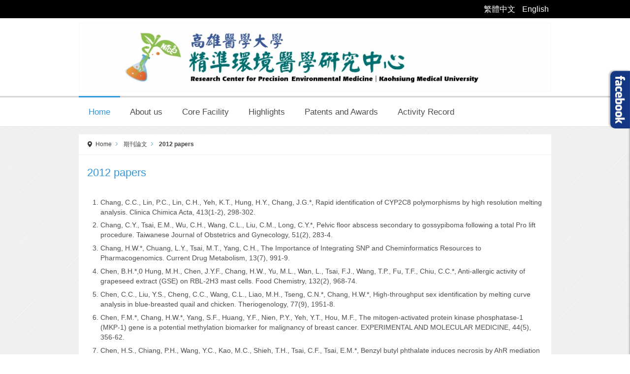

--- FILE ---
content_type: text/html; charset=utf-8
request_url: https://envmed.kmu.edu.tw/index.php/en-GB/18-%E6%9C%9F%E5%88%8A%E8%AB%96%E6%96%87/13-2012-papers
body_size: 41878
content:
<!DOCTYPE html>
<!-- jsn_solid_pro 2.1.0 -->
<html lang="" dir="ltr">
<head>
	<base href="https://envmed.kmu.edu.tw/index.php/en-GB/18-%E6%9C%9F%E5%88%8A%E8%AB%96%E6%96%87/13-2012-papers" />
	<meta http-equiv="content-type" content="text/html; charset=utf-8" />
	<meta name="keywords" content="高雄醫學大學, 高醫, KMU, envmed, 精準環境醫學研究中心" />
	<meta name="author" content="林峻瑋" />
	<meta name="description" content="Research Center for Precision Environmental Medicine, KMU" />
	<meta name="generator" content="Joomla! - Open Source Content Management" />
	<title>高雄醫學大學 精準環境醫學研究中心 - 2012 papers</title>
	<link href="/templates/jsn_solid_pro/favicon.ico" rel="shortcut icon" type="image/vnd.microsoft.icon" />
	<link href="/media/system/css/modal.css?5940764f642d03946416d4343f2c1305" rel="stylesheet" type="text/css" />
	<link href="/media/com_attachments/css/attachments_hide.css" rel="stylesheet" type="text/css" />
	<link href="/media/com_attachments/css/attachments_list.css" rel="stylesheet" type="text/css" />
	<link href="/components/com_imageshow/assets/css/style.css" rel="stylesheet" type="text/css" />
	<link href="/plugins/system/jcemediabox/css/jcemediabox.css?1d12bb5a40100bbd1841bfc0e498ce7b" rel="stylesheet" type="text/css" />
	<link href="/plugins/system/jcemediabox/themes/standard/css/style.css?50fba48f56052a048c5cf30829163e4d" rel="stylesheet" type="text/css" />
	<link href="/plugins/system/jce/css/content.css?5940764f642d03946416d4343f2c1305" rel="stylesheet" type="text/css" />
	<link href="/media/jui/css/bootstrap.min.css?5940764f642d03946416d4343f2c1305" rel="stylesheet" type="text/css" />
	<link href="/media/jui/css/bootstrap-responsive.min.css?5940764f642d03946416d4343f2c1305" rel="stylesheet" type="text/css" />
	<link href="/media/jui/css/bootstrap-extended.css?5940764f642d03946416d4343f2c1305" rel="stylesheet" type="text/css" />
	<link href="/plugins/system/jsntplframework/assets/3rd-party/bootstrap/css/bootstrap-frontend.min.css" rel="stylesheet" type="text/css" />
	<link href="/plugins/system/jsntplframework/assets/3rd-party/bootstrap/css/bootstrap-responsive-frontend.min.css" rel="stylesheet" type="text/css" />
	<link href="/templates/system/css/system.css" rel="stylesheet" type="text/css" />
	<link href="/templates/system/css/general.css" rel="stylesheet" type="text/css" />
	<link href="/templates/jsn_solid_pro/css/template.css" rel="stylesheet" type="text/css" />
	<link href="/templates/jsn_solid_pro/css/template_pro.css" rel="stylesheet" type="text/css" />
	<link href="/templates/jsn_solid_pro/css/colors/blue.css" rel="stylesheet" type="text/css" />
	<link href="/templates/jsn_solid_pro/css/styles/custom.css" rel="stylesheet" type="text/css" />
	<link href="/templates/jsn_solid_pro/css/jsn_iconlinks.css" rel="stylesheet" type="text/css" />
	<link href="/templates/jsn_solid_pro/css/layouts/jsn_mobile.css" rel="stylesheet" type="text/css" />
	<link href="/templates/jsn_solid_pro/css/custom.css" rel="stylesheet" type="text/css" />
	<link href="/templates/jsn_solid_pro/css/custom_fix.css" rel="stylesheet" type="text/css" />
	<link href="/templates/jsn_solid_pro/css/custom_style.css" rel="stylesheet" type="text/css" />
	<link href="/templates/jsn_solid_pro/css/custom_extend.css" rel="stylesheet" type="text/css" />
	<link href="/templates/jsn_solid_pro/css/ehpsmc_20180816.css" rel="stylesheet" type="text/css" />
	<link href="/templates/jsn_solid_pro/css/custom_home_media.css" rel="stylesheet" type="text/css" />
	<link href="/plugins/system/pagebuilder/assets/3rd-party/bootstrap3/css/bootstrap.min.css" rel="stylesheet" type="text/css" />
	<link href="/plugins/system/pagebuilder/assets/css/pagebuilder.css" rel="stylesheet" type="text/css" />
	<link href="/plugins/system/pagebuilder/assets/css/jsn-gui-frontend.css" rel="stylesheet" type="text/css" />
	<link href="/plugins/system/pagebuilder/assets/css/front_end.css" rel="stylesheet" type="text/css" />
	<link href="/plugins/system/pagebuilder/assets/css/front_end_responsive.css" rel="stylesheet" type="text/css" />
	<link href="/media/mod_pwebbox/css/bootstrap-custom.css" rel="stylesheet" type="text/css" />
	<link href="/media/mod_pwebbox/css/layout.css" rel="stylesheet" type="text/css" />
	<link href="/media/mod_pwebbox/css/animations.css" rel="stylesheet" type="text/css" />
	<link href="/media/mod_pwebbox/css/themes/fbnavy.css" rel="stylesheet" type="text/css" />
	<link href="/media/mod_pwebbox/cache/7c70b33d2f7c4e4df910886258999098-142.css" rel="stylesheet" type="text/css" />
	<link href="/media/mod_pwebbox/css/ie8.css" rel="stylesheet" type="text/css" />
	<link href="/media/mod_languages/css/template.css?5940764f642d03946416d4343f2c1305" rel="stylesheet" type="text/css" />
	<style type="text/css">
	div.jsn-modulecontainer ul.menu-mainmenu ul,
	div.jsn-modulecontainer ul.menu-mainmenu ul li {
		width: 200px;
	}
	div.jsn-modulecontainer ul.menu-mainmenu ul ul {
		margin-left: 199px;
	}
	#jsn-pos-toolbar div.jsn-modulecontainer ul.menu-mainmenu ul ul {
		margin-right: 199px;
		margin-left : auto
	}
	div.jsn-modulecontainer ul.menu-sidemenu ul,
	div.jsn-modulecontainer ul.menu-sidemenu ul li {
		width: 200px;
	}
	div.jsn-modulecontainer ul.menu-sidemenu li ul {
		right: -200px;
	}
	body.jsn-direction-rtl div.jsn-modulecontainer ul.menu-sidemenu li ul {
		left: -200px;
		right: auto;
	}
	div.jsn-modulecontainer ul.menu-sidemenu ul ul {
		margin-left: 201px;
	}
	#jsn-mobileswitch {
		position: absolute;
		right: 10px;
		top: -30px;
	}.pwebbox-facebook-pageplugin-container, .pwebbox-facebook-pageplugin-container-in, .pwebbox-facebook-pageplugin-container-in .fb-page {max-width: 100%;}
                     #pwebbox_facebook_pageplugin_142 {width: 280px;}
                     .pwebbox-facebook-pageplugin-container .fb_iframe_widget, .pwebbox-facebook-pageplugin-container .fb_iframe_widget span, .pwebbox-facebook-pageplugin-container .fb_iframe_widget span iframe[style] {width: 100% !important; min-width: 180px}
                     .pwebbox-facebook-pageplugin-pretext {margin-bottom:5px;}
	</style>
	<script type="application/json" class="joomla-script-options new">{"csrf.token":"1407b46181874688d23623c1cb1f16db","system.paths":{"root":"","base":""}}</script>
	<script src="/media/system/js/mootools-core.js?5940764f642d03946416d4343f2c1305" type="text/javascript"></script>
	<script src="/media/system/js/core.js?5940764f642d03946416d4343f2c1305" type="text/javascript"></script>
	<script src="/media/system/js/mootools-more.js?5940764f642d03946416d4343f2c1305" type="text/javascript"></script>
	<script src="/media/system/js/modal.js?5940764f642d03946416d4343f2c1305" type="text/javascript"></script>
	<script src="/media/jui/js/jquery.min.js?5940764f642d03946416d4343f2c1305" type="text/javascript"></script>
	<script src="/media/jui/js/jquery-noconflict.js?5940764f642d03946416d4343f2c1305" type="text/javascript"></script>
	<script src="/media/jui/js/jquery-migrate.min.js?5940764f642d03946416d4343f2c1305" type="text/javascript"></script>
	<script src="/media/com_attachments/js/attachments_refresh.js" type="text/javascript"></script>
	<script src="/media/jui/js/bootstrap.min.js?5940764f642d03946416d4343f2c1305" type="text/javascript"></script>
	<script src="/media/system/js/caption.js?5940764f642d03946416d4343f2c1305" type="text/javascript"></script>
	<script src="/plugins/system/jcemediabox/js/jcemediabox.js?0c56fee23edfcb9fbdfe257623c5280e" type="text/javascript"></script>
	<script src="/plugins/system/jsntplframework/assets/joomlashine/js/noconflict.js" type="text/javascript"></script>
	<script src="/plugins/system/jsntplframework/assets/joomlashine/js/utils.js" type="text/javascript"></script>
	<script src="/templates/jsn_solid_pro/js/jsn_template.js" type="text/javascript"></script>
	<script src="/plugins/system/pagebuilder/assets/js/joomlashine.noconflict.js" type="text/javascript"></script>
	<script src="/plugins/system/pagebuilder/assets/3rd-party/bootstrap3/js/bootstrap.min.js" type="text/javascript"></script>
	<script src="/media/mod_pwebbox/js/jquery.pwebbox.min.js" type="text/javascript"></script>
	<script type="text/javascript">

		jQuery(function($) {
			SqueezeBox.initialize({});
			initSqueezeBox();
			$(document).on('subform-row-add', initSqueezeBox);

			function initSqueezeBox(event, container)
			{
				SqueezeBox.assign($(container || document).find('a.modal').get(), {
					parse: 'rel'
				});
			}
		});

		window.jModalClose = function () {
			SqueezeBox.close();
		};

		// Add extra modal close functionality for tinyMCE-based editors
		document.onreadystatechange = function () {
			if (document.readyState == 'interactive' && typeof tinyMCE != 'undefined' && tinyMCE)
			{
				if (typeof window.jModalClose_no_tinyMCE === 'undefined')
				{
					window.jModalClose_no_tinyMCE = typeof(jModalClose) == 'function'  ?  jModalClose  :  false;

					jModalClose = function () {
						if (window.jModalClose_no_tinyMCE) window.jModalClose_no_tinyMCE.apply(this, arguments);
						tinyMCE.activeEditor.windowManager.close();
					};
				}

				if (typeof window.SqueezeBoxClose_no_tinyMCE === 'undefined')
				{
					if (typeof(SqueezeBox) == 'undefined')  SqueezeBox = {};
					window.SqueezeBoxClose_no_tinyMCE = typeof(SqueezeBox.close) == 'function'  ?  SqueezeBox.close  :  false;

					SqueezeBox.close = function () {
						if (window.SqueezeBoxClose_no_tinyMCE)  window.SqueezeBoxClose_no_tinyMCE.apply(this, arguments);
						tinyMCE.activeEditor.windowManager.close();
					};
				}
			}
		};
		jQuery(function($){ $(".dropdown-toggle").dropdown(); });jQuery(window).on('load',  function() {
				new JCaption('img.caption');
			});JCEMediaBox.init({popup:{width:"",height:"",legacy:0,lightbox:0,shadowbox:0,resize:1,icons:1,overlay:1,overlayopacity:0.8,overlaycolor:"#000000",fadespeed:500,scalespeed:500,hideobjects:0,scrolling:"fixed",close:2,labels:{'close':'Close','next':'Next','previous':'Previous','cancel':'Cancel','numbers':'{$current} of {$total}'},cookie_expiry:"",google_viewer:0},tooltip:{className:"tooltip",opacity:0.8,speed:150,position:"br",offsets:{x: 16, y: 16}},base:"/",imgpath:"plugins/system/jcemediabox/img",theme:"standard",themecustom:"",themepath:"plugins/system/jcemediabox/themes",mediafallback:0,mediaselector:"audio,video"});
				JSNTemplate.initTemplate({
					templatePrefix			: "jsn_solid_pro_",
					templatePath			: "/templates/jsn_solid_pro",
					enableRTL				: 0,
					enableGotopLink			: 1,
					enableMobile			: 1,
					enableMobileMenuSticky	: 1,
					enableDesktopMenuSticky	: 0,
					responsiveLayout		: ["mobile"],
					mobileMenuEffect		: "default"
				});
			jQuery(document).ready(function($){$("#pwebbox142").on("onOpen",function(e){FB.XFBML.parse(document.getElementById("pwebbox_facebook_pageplugin_142"));if(typeof ga!='undefined')ga('send','trackSocial','facebook','visit')})});(function(d,s,id){var js,fjs=d.getElementsByTagName(s)[0];if(d.getElementById(id))return;js=d.createElement(s);js.id=id;js.src="//connect.facebook.net/en_GB/sdk.js#xfbml=1&appId=497672883745150&version=v2.9";fjs.parentNode.insertBefore(js,fjs);}(document,"script","facebook-jssdk"));jQuery(function($){ initTooltips(); $("body").on("subform-row-add", initTooltips); function initTooltips (event, container) { container = container || document;$(container).find(".hasTooltip").tooltip({"html": true,"container": "body"});} });
	</script>
	<meta name="viewport" content="width=device-width, initial-scale=1.0, maximum-scale=2.0" />

	<!-- html5.js and respond.min.js for IE less than 9 -->
	<!--[if lt IE 9]>
		<script src="http://html5shim.googlecode.com/svn/trunk/html5.js"></script>
		<script src="/plugins/system/jsntplframework/assets/3rd-party/respond/respond.min.js"></script>
	<![endif]-->
	<!-- Google tag (gtag.js) -->
<script async src="https://www.googletagmanager.com/gtag/js?id=G-6F2D9HQN6W"></script>
<script>
  window.dataLayer = window.dataLayer || [];
  function gtag(){dataLayer.push(arguments);}
  gtag('js', new Date());

  gtag('config', 'G-6F2D9HQN6W');
</script></head>
<body id="jsn-master" class="jsn-textstyle-custom jsn-color-blue jsn-direction-ltr jsn-responsive jsn-mobile jsn-joomla-30  jsn-com-content jsn-view-article jsn-itemid-301 jsn-homepage">
<div id="jsn-master_inner">
	<a name="top" id="top"></a>
		<div id="jsn-topbar">
		<div id="jsn-pos-topbar">
			<div class=" jsn-modulecontainer"><div class="jsn-modulecontainer_inner"><div class="jsn-modulecontent"><div class="mod-languages">

	<ul class="lang-inline" dir="ltr">
						<li>
			<a href="/index.php/zh-tw/">
							繁體中文						</a>
			</li>
											<li class="lang-active">
			<a href="https://envmed.kmu.edu.tw/index.php/en-GB/18-%E6%9C%9F%E5%88%8A%E8%AB%96%E6%96%87/13-2012-papers">
							English						</a>
			</li>
				</ul>

</div>
<div class="clearbreak"></div></div></div></div>
		</div>
		<div class="clearbreak"></div>
	</div>
		<div id="jsn-page" class="container">
			<div id="jsn-header" class="row-fluid">
			<div id="jsn-logo" class="pull-left">
			<a href="/index.php" title="高雄醫學大學 環境醫學研究中心"><img src="/images/logo_20220801.jpg" alt="高雄醫學大學 環境醫學研究中心" id="jsn-logo-desktop" /></a>			</div>
			<div id="jsn-headerright" class="pull-right">
						</div>
		</div>
					<div id="jsn-menu"><div id="jsn-menu_inner"><div id="jsn-menu_inner1">
							<div id="jsn-pos-mainmenu" >
					<div class=" jsn-modulecontainer"><div class="jsn-modulecontainer_inner"><div class="jsn-modulecontent"><span id="jsn-menu-toggle-parent" class="jsn-menu-toggle"><i class="fa fa-navicon"></i></span>
<ul class="menu-mainmenu">
	<li class="jsn-menu-mobile-control">Menu <span class="close-menu"></span></li> 
	<li  class="current active first jsn-icon-home"><a class="current clearfix" href="/index.php/en-gb/" title="Home" >
	<i class="jsn-icon-home "></i>
	<span>
		<span class="jsn-menutitle">Home</span><span class="jsn-menudescription">Home</span>	</span>
</a></li><li  class="jsn-icon-info"><a class="clearfix" href="/index.php/en-gb/about-us" >
	<i class="jsn-icon-info "></i>
	<span>
		<span class="jsn-menutitle">About us</span>	</span>
</a></li><li  class=""><a class="clearfix" href="/index.php/en-gb/core-facility-services" >
	<i class=" "></i>
	<span>
		<span class="jsn-menutitle">Core Facility</span>	</span>
</a></li><li  class=""><a class="clearfix" href="/index.php/en-gb/highlight" >
	<i class=" "></i>
	<span>
		<span class="jsn-menutitle">Highlights</span>	</span>
</a></li><li  class=""><a class="clearfix" href="/index.php/en-gb/patents-and-awards" >
	<i class=" "></i>
	<span>
		<span class="jsn-menutitle">Patents and Awards</span>	</span>
</a></li><li  class="last"><a class="clearfix" href="/index.php/en-gb/activity-record" >
	<i class=" "></i>
	<span>
		<span class="jsn-menutitle">Activity Record</span>	</span>
</a></li></ul><div class="clearbreak"></div></div></div></div>
										</div>
										<span id="jsn-desktopswitch">
					<a href="#" onclick="javascript: JSNUtils.setTemplateAttribute('jsn_solid_pro_','mobile','no'); return false;"></a>
				</span>
				<span id="jsn-mobileswitch">
					<a href="#" onclick="javascript: JSNUtils.setTemplateAttribute('jsn_solid_pro_','mobile','yes'); return false;"></a>
				</span>
			            <div class="clearbreak"></div>
			</div></div></div>
				<div id="jsn-body">
					<div id="jsn-content" class="">
				<div id="jsn-content_inner" class="row-fluid">
													<div id="jsn-maincontent" class="span12 order1  row-fluid">
														<div id="jsn-centercol" class="span12 order1 ">
															<div id="jsn-breadcrumbs">
												<div id="jsn-pos-breadcrumbs" class="">
<ul class="breadcrumb ">
<li class="active"><span class="divider"><i class="icon-location" class="hasTooltip" title="You are here: "></i></span></li><li><a href="/index.php/en-gb/" class="pathway">Home</a><span class="divider"></span></li><li><a href="/index.php/en-gb/18-期刊論文" class="pathway">期刊論文</a></li><li><span class="divider"></span><span>2012 papers</span></li></ul>	
</div>
											</div>
															<div id="jsn-mainbody-content" class=" jsn-hasmainbody">
																	<div id="jsn-mainbody">
													<div id="system-message-container">
	</div>

													<div class="item-page" itemscope itemtype="http://schema.org/Article">
	<meta itemscope itemprop="mainEntityOfPage" itemType="https://schema.org/WebPage" itemid="https://google.com/article"/>
	<meta itemprop="inLanguage" content="en-GB" />
	
		<div class="page-header">
		<h2 itemprop="headline">
															2012 papers									</h2>
			</div>
		<div class="jsn-article-toolbar">
    							<div class="clearfix"></div>
	</div>
		
								<ol>
<li>Chang, C.C., Lin, P.C., Lin, C.H., Yeh, K.T., Hung, H.Y., Chang, J.G.*, Rapid identification of CYP2C8 polymorphisms by high resolution melting analysis. Clinica Chimica Acta, 413(1-2), 298-302.</li>
<li>Chang, C.Y., Tsai, E.M., Wu, C.H., Wang, C.L., Liu, C.M., Long, C.Y.*, Pelvic floor abscess secondary to gossypiboma following a total Pro lift procedure. Taiwanese Journal of Obstetrics and Gynecology, 51(2), 283-4.</li>
<li>Chang, H.W.*, Chuang, L.Y., Tsai, M.T., Yang, C.H., The Importance of Integrating SNP and Cheminformatics Resources to Pharmacogenomics. Current Drug Metabolism, 13(7), 991-9.</li>
<li>Chen, B.H.*,0 Hung, M.H., Chen, J.Y.F., Chang, H.W., Yu, M.L., Wan, L., Tsai, F.J., Wang, T.P., Fu, T.F., Chiu, C.C.*, Anti-allergic activity of grapeseed extract (GSE) on RBL-2H3 mast cells. Food Chemistry, 132(2), 968-74.</li>
<li>Chen, C.C., Liu, Y.S., Cheng, C.C., Wang, C.L., Liao, M.H., Tseng, C.N.*, Chang, H.W.*, High-throughput sex identification by melting curve analysis in blue-breasted quail and chicken. Theriogenology, 77(9), 1951-8.</li>
<li>Chen, F.M.*, Chang, H.W.*, Yang, S.F., Huang, Y.F., Nien, P.Y., Yeh, Y.T., Hou, M.F., The mitogen-activated protein kinase phosphatase-1 (MKP-1) gene is a potential methylation biomarker for malignancy of breast cancer. EXPERIMENTAL AND MOLECULAR MEDICINE, 44(5), 356-62.</li>
<li>Chen, H.S., Chiang, P.H., Wang, Y.C., Kao, M.C., Shieh, T.H., Tsai, C.F., Tsai, E.M.*, Benzyl butyl phthalate induces necrosis by AhR mediation of CYP1B1 expression in human granulosa cells. Reproductive Toxicology, 33(1), 67-75.</li>
<li>Chen, J.B., Yang, Y.H., Lee, W.C., Liou, C.W., Lin, T.K., Chung, Y.H., Chuang, L.Y., Yang, C.H.*, Chang, H.W.*, Sequence-Based Polymorphisms in the Mitochondrial D-Loop and Potential SNP Predictors for Chronic Dialysis. Plos One, 7(7), e41125.</li>
<li>Chen, P.H., Tu, H.P., Wang, S.J., Ko, A.M.S., Lee, C.P., Chiang, T.A., Tsai, Y.S., Lee, C.H., Shieh, T.Y., Ko, C.H., Chiang, S.L., Ko, Y.C.*, Monoamine oxidase A variants are associated with heavy betel quid use. Addiction Biology, 17(4), 786-97.</li>
<li>Chen, Y.C., Tu, H.P., Wu, C.S., Ko, Y.C., Yu, H.S., Lu, Y.W., Li, W.C., Chen, G.S., Lan, C.C.E.*, Association between non-atopic hand eczema and interleukin-13 gene polymorphism in Taiwanese nursing population. Experimental Dermatology,21(12),972-4.</li>
<li>Cheng, Y.C., Wang, C.C., Chen, Y.L., Wu, S.M.*, Large volume sample stacking with EOF and sweeping in CE for determination of common preservatives in cosmetic products by chemometric experimental design. ELECTROPHORESIS, 33(9-10), 1443-8.</li>
<li>Chien, J.W., Chu, Y.T., Yang, S.N., Kuo, C.H., Wang, W.L., Kuo, P.L., Jong, Y.J., Hung, C.H.*, Long-Acting Beta 2 Agonists Suppress IP-10 Expression in Human Bronchial Epithelial Cells. Journal Of Investigative Medicine, 60(7), 1048-53.</li>
<li>Chiu, C.C., Chou, H.L., Wu, P.F., Chen, H.L., Wang, H.M.*, Chen, C.Y.*, Bio-Functional Constituents from the Stems of Liriodendron tulipifera. Molecules , 17(4), 4357-72.</li>
<li>Chou, C.H., Chuang, L.Y., Tseng, W.L., Lu, C.Y.*, Characterization of protein adducts formed by toxic alkaloids by nano-scale liquid chromatography with mass spectrometry. Journal of Mass Spectrometry, 47(10), 1303-12.</li>
<li>Chuang, L.Y., Chang, H.W.*, Lin, M.C., Yang, C.H., Chaotic particle swarm optimization for detecting SNP-SNP interactions for CXCL12-related genes in breast cancer prevention. European Journal of Cancer Prevention, 21(4), 336-42.</li>
<li>Chuang, L.Y., Lin, Y.D., Chang, H.W., Yang, C.H., An Improved PSO Algorithm for Generating Protective SNP Barcodes in Breast Cancer. PLoS One, 7(5), e37018.</li>
<li>Hasegawa, N., Abei, M., Fukuda, K., Kawashima, R., Seo, E., Wakayama, M., Hamada, H., Yokoyama, K.K., Obata, Y., Hyodo, I., Efficacy and Safety of Gene-Chemo Therapy Using Oncolytic Adenovirus Expressing Uracil Phosphoribosyl Transferase (UPRT) Followed by 5-Fluorouracil Administration in Syngenic Pancreatic and Biliary Cancers in Immunocompetent Adenovirus-Permissive Syrian Hamsters. MOLECULAR THERAPY, 20(1), S83-S83.</li>
<li>Hsieh, T.H., Tsai, C.F., Hsu, C.Y., Kuo, P.L., His, E., Suen, J.L., Hung, C.H., Lee, J.N., Chai, C.Y., Wang, S.C., Tsai, E.M.*, n-Butyl Benzyl Phthalate Promotes Breast Cancer Progression by Inducing Expression of Lymphoid Enhancer Factor 1. PLoS One, 7(8), e42750.</li>
<li>Hsieh, T.H., Tsai, C.F., Hsu, C.Y., Kuo, P.L., Lee, J.N., Chai, C.Y., Hou, M.F., Chang, C.C., Long, C.Y., Ko, Y.C., Tsai, E.M.*, Phthalates Stimulate the Epithelial to Mesenchymal Transition Through an HDAC6-Dependent Mechanism in Human Breast Epithelial Stem Cells. Toxicological Sciences, 128(2), 365-76.</li>
<li>Hsieh, T.H., Tsai, C.F., Hsu, C.Y., Kuo, P.L., Lee, J.N., Chai, C.Y., Wang, S.C., Tsai, E.M.*, Phthalates induce proliferation and invasiveness of estrogen receptor-negative breast cancer through the AhR/HDAC6/c-Myc signaling pathway. The FASEB Journal, 26(2), 778-87.</li>
<li>Hsu, P.C., Juo, S.H., Su, H.M., Chen, S.C., Tsai, W.C., Lai, W.T., Sheu, S.H., Lin, T.H.*, Predictor of poor coronary collaterals in chronic kidney disease population with significant coronary artery disease. BMC Nephrol,13(98).</li>
<li>Hsu, P.C., Lin, T.H., Su, H.M., Juo, S.H., Lai, W.T., Sheu, S.H.*, Association between Endostatin G4349A Polymorphism and Coronary Collaterals in the Chinese Population. ACTA CARDIOLOGICA SINICA, 28(1), 10-6.</li>
<li>Hsu, W.L., Tsai, M.H., Lin, M.W., Chiu, Y.C., Lu, J.H., Chang, C.H., Yu, H.S., Yoshioka, T.*, Differential effects of arsenic on calcium signaling in primary keratinocytes and malignant (HSC-1) cells. Cell Calcium, 52(2), 161-9.</li>
<li>Huang, L.J., Dong, H.P., Chuang, I.C., Liu, M.S., Yang, R.C.*, Attenuation of Mitochondrial Unfolded Protein Response is Associated With Hepatic Dysfunction in Septic Rats. Shock, 38(6), 642-8.</li>
<li>Huang, S.Y., Chen, N.F., Chen, W.F., Hung, H.C., Lee, H.P., Lin, Y.Y., Wang, H.M., Sung, P.J., Sheu, J.H., Wen, Z.H.*, Sinularin from Indigenous Soft Coral Attenuates Nociceptive Responses and Spinal Neuroinflammation in Carrageenan-Induced Inflammatory Rat Model. Mar Drugs, 10(9), 1899-919.</li>
<li>Jang, M.Y., Long, C.Y., Chuang, S.M., Huang, C.H., Lin, H.Y., Wu, W.J., Juan, Y.S.*, Sexual dysfunction in women with ketamine cystitis: a case-control study. BJU International, 110(3), 427-31.</li>
<li>Ko, Y,C.*, Research on human burden/toxicants PREFACE. The Kaohsiung Journal of Medical Sciences, 28(7), S1-S2.</li>
<li>Kuo, C.H., Li, C.H., Yang, S.N., Huang, M.Y., Chen, H.L., Kuo, P.L., Hsu, Y.L., Huang, S.K., Jong, Y.J., Wei, W.J., Chen, Y.P., Hung, C.H.*, Effect of Prostaglandin I-2 Analogs on Cytokine Expression in Human Myeloid Dendritic Cells via Epigenetic Regulation. Molecular Medicine, 18(1), 433-44.</li>
<li>Kuo, P.L., Hsu, Y.L., Tsai, M.J., Lien, C.T., Huang, M.S., Ko, Y.C.*, Nonylphenol Induces Bronchial Epithelial Apoptosis via Fas-mediated Pathway and Stimulates Bronchial Epithelium to Secrete IL-6 and IL-8, causing Bronchial Smooth Muscle Proliferation and Migration. Basic &amp; Clinical Pharmacology &amp; Toxicology, 110(2), 178-86.</li>
<li>Lan, C.C.E., Ko, Y.C., Yu, H.S., Li, W.C., Wu, C.S., Lu, Y.W., Yang, Y.H.*, Chen, G.S.*, Psoriatic patients with diabetes are prone to develop digestive organ cancers: A population-based study in Taiwan. Journal of Dermatological Science, 68(2), 82-8.</li>
<li>Lan, C.C.E., Ko, Y.C., Yu, H.S., Wu, C.S., Li, W.C., Lu, Y.W., Chen, Y.C., Chin, Y.Y., Yang, Y.H.*, Chen, G.S.*, Methotrexate Reduces the Occurrence of Cerebrovascular Events among Taiwanese Psoriatic Patients: A Nationwide Population-based Study. ACTA DERMATO-VENEREOLOGICA, 92(4), 349-52.</li>
<li>Lan, C.C.E., Wu,S.B., Wu, C.S., Shen, Y.C., Chiang, T.Y., Wei, Y.H.*, Yu, H.S.*, Induction of primitive pigment cell differentiation by visible light (helium-neon laser): a photoacceptor-specific response not replicable by UVB irradiation. Journal of Molecular Medicine, 90(3), 321-30.</li>
<li>Lee, C.C., Lin, Y.H., Chang, W.H., Wu, Y.C., Chang, J.G., The small molecule calactin induces DNA damage and apoptosis in human leukemia cells. European Journal of Cancer Prevention, 21(5), 467-73.</li>
<li>Lee, C.H., Hong, C.H., Yu, C.L., Wang, L.F., Clausen, B.E., Liao, W.T., Huang, S.K., Chen, G.S., Yu, H.S.*, Arsenic mobilizes Langerhans cell migration and induces Th1 response in epicutaneous protein sensitization via CCL21: A plausible cause of decreased Langerhans cells in arsenic-induced intraepithelial carcinoma. Biochemical Pharmacology, 83(9), 1290-9.</li>
<li>Lee, C.H., Hong, C.H., Yu, W.T., Chuang, H.Y., Huang, S.K., Chen, G.S., Yoshioka, T., Sakata, M., Liao, W.T., Ko, Y.C., Yu, H.S.*, Mechanistic correlations between two itch biomarkers, cytokine interleukin-31 and neuropeptide beta-endorphin, via STAT3/calcium axis in atopic dermatitis. British Journal of Dermatology, 167(4), 794-803.</li>
<li>Lee, C.H., Ko, A.M.S., Yen, C.F., Chu, K.S., Gao, Y.J., Warnakulasuriya, S., Sunarjo, Ibrahim, S.O., Zain, R.B., Patrick, W.K., Ko, Y.C.*, Betel-quid dependence and oral potentially malignant disorders in six Asian countries. BRITISH JOURNAL OF PSYCHIATRY, 201(5),383-91.</li>
<li>Lee, C.H., Lee, K.W., Fang, F.M., Wu, D.C., Tsai, S.M., Chen, P.H., Shieh, T.Y., Chen, C.H., Wu, I.C., Huang, H.L., Chen, B.H., Chang, C.H., Chen, M.K., Chou, S.H., Tsai, Y.S., Chiang, S.L., Ko, Y.C.*, The neoplastic impact of tobacco-free betel-quid on the histological type and the anatomical site of aerodigestive tract cancers. International Journal of Cancer, 131(5), 733-43.</li>
<li>Lee, S.C., Wang, C.C., Yang, P.C., Wu, S.M.*, Enantioseparation of (+/-)-threo-methylphenidate in human plasma by cyclodextrin-modified sample stacking capillary electrophoresis. Journal of Chromatography A, 1232, 302-5.</li>
<li>Lee, T.T.Y., Tsai, C.F., Hsieh, T.H., Chen, J.J.J., Wang, Y.C., Kao, M.C., Wu, R.M., Singh, S., Tsai, E.M., Lee, J.N., Ectopic Pregnancy-Derived Human Trophoblastic Stem Cells Regenerate Dopaminergic Nigrostriatal Pathway to Treat Parkinsonian Rats. PLoS One, 7(12), e52491.</li>
<li>Li, J.H., Ko, Y.C.*, Plasticizer incident and its health effects in Taiwan. The Kaohsiung Journal of Medical Sciences, 28(7), S17-S21.</li>
<li>Li, J.H., Yu, W.J., Lai, Y.H., Ko, Y.C., Major food safety episodes in Taiwan: Implications for the necessity of international collaboration on safety assessment and management. The Kaohsiung Journal of Medical Sciences, 28(7), S10-S16.</li>
<li>Lin, C.L., Chen, R.F., Chen, J.Y.F., Chu, Y.C., Wang, H.M., Chou, H.L., Chang, W.C., Fong, Y., Chang, W.T., Wu, C.Y., Chiu, C.C.*, Protective Effect of Caffeic Acid on Paclitaxel Induced Anti-Proliferation and Apoptosis of Lung Cancer Cells Involves NF-kappa B Pathway. International Journal of Molecular Sciences, 13(5), 6236-45.</li>
<li>Lin, E., Lin, W.H., Wang, S.Y., Chen, C.S., Liao, J.W., Chang, H.W., Chen, S.C., Lin, K.Y., Wang, L., Yang, H.L., Hseu, Y.C.*, Flavokawain B inhibits growth of human squamous carcinoma cells: Involvement of apoptosis and cell cycle dysregulation in vitro and in vivo. The Journal of Nutritional Biochemistry, 23(4), 368-78.</li>
<li>Lin, K.L., Juan, Y.S., Lo, T.S., Liu, C.M., Tsai, E.M., Long, C.Y.*, Three-dimensional ultrasonographic assessment of compression effect on urethra following tension-free vaginal tape and transobturator tape procedures. Ultrasound in Obstetrics &amp; Gynecology, 39(4), 452-7.</li>
<li>Lin, P.C., Liu, T.C., Chang, C.C., Chen, Y.H., Chang, J.G.*, High-resolution melting (HRM) analysis for the detection of single nucleotide polymorphisms in microRNA target sites. Clinica Chimica Acta, 413(13-14), 1092-7.</li>
<li>Lin, Y.J., Kirchner, D.K., Guntert, P.*, Influence of H-1 chemical shift assignments of the interface residues on structure determinations of homodimeric proteins. Journal of Magnetic Resonance, 222, 96-104.</li>
<li>Lin, Y.T.*, Chen, G.Y., A Scaffold-Independent Subcellular Event-Based Analysis: Characterization of Significant Structural Modifications. JOURNAL OF CHEMICAL INFORMATION AND MODELING, 52(2), 506-14.</li>
<li>Linnert, M., Haupt, K., Lin, Y.J., Kissing, S., Paschke, A.K., Fischer, G., Weiwad, M., Lucke, C.*, NMR assignments of the FKBP-type PPIase domain of the human aryl-hydrocarbon receptor-interacting protein (AIP). Biomolecular NMR Assignments, 6(2), 209-12.</li>
<li>Liu, X.P., Huang, Y.C., Hung, W.C., Chen, W.T., Yu, H.S., Chai, C.Y.*, Sodium arsenite-induced abnormalities in expressions of Caveolin-1, eNOS, IKK beta, and COX-2 in SV-40 immortalized human uroepithelial cells and in urothelial carcinomas. Toxicology in Vitro, 26(7), 1098-105.</li>
<li>Lo. T.S., Long, C.Y., Lin, Y.H., Lin, H.H., Doppler ureteric jet in urogenital prolapsed. International Urogynecology Journal, 23(1), 49-56.</li>
<li>Long, C.Y., Hsu, C.S., Wu, C.H., Liu, C.M., Wang, C.L., Tsai, E.M., Three-year outcome of transvaginal mesh repair for the treatment of pelvic organ prolapsed. European Journal of Obstetrics &amp; Gynecology and Reproductive Biology, 161(1), 105-8.</li>
<li>Long, C.Y., Juan, Y.S., Wu, M.P., Liu, C.M., Chiang, P.H., Tsai, E.M.*, Changes in Female Sexual Function following Anterior with and without Posterior Vaginal Mesh Surgery for the Treatment of Pelvic Organ Prolapse. The Journal of Sexual Medicine, 9(8), 2167-74.</li>
<li>Long, C.Y., Lo, T.S., Wang, C.L., Wu, C.H., Liu, C.M., Su, J.H., Risk factors of surgical failure following transvaginal mesh repair for the treatment of pelvic organ prolapsed. European Journal of Obstetrics &amp; Gynecology and Reproductive Biology, 161(2), 224-7.</li>
<li>Long, C.Y., Wang, C.L., Hsu, C.S.*, Anterior vaginal cyst mimicking a cystocele assessed by transperineal ultrasound. European Journal of Obstetrics &amp; Gynecology and Reproductive, 165(1), 128-9.</li>
<li>Shu, C.W.*, Liu, P.F., Huang, C.M., High Throughput Screening for Drug Discovery of Autophagy Modulators. Combinatorial Chemistry &amp; High Throughput Screening, 15(9), 721-9.</li>
<li>Singh, S., Li, S.S.L.*, Epigenetic Effects of Environmental Chemicals Bisphenol A and Phthalates. International Journal of Molecular Sciences, 13(8), 10143-53.</li>
<li>Singh, S., Li. S.S.L., Bisphenol A and phthalates exhibit similar toxicogenomics and health effects. Gene, 494(1), 85-91.</li>
<li>Suen, J.L., Hung, C.H., Yu, H.S., Huang, S.K., Alkylphenols-potential modulators of the allergic response. The Kaohsiung Journal of Medical Sciences, 28(7), S43-S48.</li>
<li>Tang, J.Y., Chang, C.C., Lin, P.C., Chang, J.G., Isocitrate dehydrogenase mutation hot spots in acute lymphoblastic leukemia and oral cancer. The Kaohsiung Journal of Medical Sciences, 28(3), 138-44.</li>
<li>Tsai, M.J., Kuo, P.L., Ko, Y.C., The association between phthalate exposure and asthma. The Kaohsiung Journal of Medical Sciences, 28(7), S28-S36.</li>
<li>Tsai, W.C., Wu, M.T., Wang, G.J., Lee, K.T., Lee, C.H., Lu, Y.H., Yen, H.W., Chu, C.S., Chen, Y.T., Lin, T.H., Su, H.M., Hsu, P.C., Cheng, K.H., Duh, T.H., Ko, Y.C., Sheu, S.H., Lai, W.T.*, Chewing areca nut increases the risk of coronary artery disease in Taiwanese men: a case-control study. BMC Public Health, 12.</li>
<li>Wang, C.C., Chao, K.H., Chen, Y.L., Chang, J.G., Wu, S.M.*, Capillary electrophoretic genotyping of epidermal growth factor receptor for pharmacogenomic assay of lung cancer therapy. Journal of Chromatography A, 1256, 276-9.</li>
<li>Wang, C.C., Chen, J.L., Chen, Y.L., Cheng, H.L., Wu, S.M.*, A novel stacking method of repetitive large volume sample injection and sweeping MEKC for determination of androgenic steroids in urine. Analytica Chimica Acta, 744, 99-104.</li>
<li>Wang, Y.C., Chen, H.S., Long, C.Y., Tsai, C.F., Hsieh, T.H., Hsu, C.Y., Tsai, E.M., Possible mechanism of phthalates-induced tumorigenesis. The Kaohsiung Journal of Medical Sciences, 28(7), S22-S27.</li>
<li>Yang, J.I., Yeh, C.C., Lee, J.C., Yi, S.C., Huang, H.W., Tseng, C.N.*, Chang, H.W.*, Aqueous Extracts of the Edible Gracilaria tenuistipitata are Protective Against H2O2-Induced DNA Damage, Growth Inhibition, and Cell Cycle Arrest. Molecules, 17(6), 7241-54.</li>
<li>Yang, M.H., Jong, S.B., Lu, C.Y., Lin, Y.F., Chiang, P.W., Tyan, Y.C*., Chung, T.W.*, Assessing the responses of cellular proteins induced by hyaluronic acid-modified surfaces utilizing a mass spectrometry-based profiling system: Over-expression of CD36, CD44, CDK9, and PP2A. Analyst, 137, 4921-33.</li>
<li>Yang, M.H., Yang, Y.H., Lu, C.Y., Jong, S.B., Chen, L.J., Lin, Y.F., Wu, S.J., Chu, P.Y., Chung, T.W., Tyan, Y.C.*, Activity-dependent neuroprotector homeobox protein: A candidate protein identified in serum as diagnostic biomarker for Alzheimer's disease. Journal of Proteomics, 75(12), 3617-29.</li>
<li>Yang, Y.H., Kao Yang, Y.H.*, Cheng, C.L., Ho, P.S., Ko, Y.C., The role of chemoprevention by selective cyclooxygenase-2 inhibitors in colorectal cancer patients - a population-based study. BMC Cancer, 12.</li>
<li>Yang, Y.L., Chang, W.P., Hsu, Y.W., Chen, W.C., Yu, H.R., Liang, C.D., Tsai, Y.T., Huang, Y.H., Yang, K.D., Kuo, H.C.*, Chang, W.C., Lack of Association between CLEC5A Gene Single-Nucleotide Polymorphisms and Kawasaki Disease in Taiwanese Children. Journal of biomedicine &amp; biotechnology,2012, 398628.</li>
<li>Yeh, C.C., Yang, J.I., Lee, J.C., Tseng, C.N., Chan, Y.C., Hseu, Y.C., Tang, J.Y., Chuang, L.Y., Huang, H.W., Chang, F.R.*, Chang, H.W.*, Anti-proliferative effect of methanolic extract of Gracilaria tenuistipitata on oral cancer cells involves apoptosis, DNA damage, and oxidative stress. BMC Complement Altern Med,12.</li>
<li>Yen, C.Y., Chiu, C.C., Haung, R.W., Yeh, C.C., Huang, K.J., Chang, K.F., Hseu, Y.C., Chang, F.R., Chang, H.W.*, Wu, Y.C.*, Antiproliferative effects of goniothalamin on Ca9-22 oral cancer cells through apoptosis, DNA damage and ROS induction. Mutation Research/Genetic Toxicology and Environmental Mutagenesis, 747(2),253-8.</li>
<li>Zhong, H.J., Yang, H., Chan, D.S.H., Leung, C.H., Wang, H.M., Ma, D.L.*, A Metal-Based Inhibitor of NEDD8-Activating Enzyme. PLoS One, 7(11), e49574.</li>
</ol>
<p>&nbsp;</p> <div class="attachmentsContainer">

<div class="attachmentsList" id="attachmentsList_com_content_default_13"></div>

</div>
	
							 </div>
												</div>
																</div>
														</div> <!-- end centercol -->
													</div> <!-- end jsn-maincontent -->
									</div>
			</div>
		</div>
					<div id="jsn-content-bottom"><div id="jsn-content-bottom-inner">
			                <div id="jsn-pos-content-bottom" class="jsn-modulescontainer jsn-horizontallayout jsn-modulescontainer1 row-fluid">
                	<div class="display-desktop jsn-modulecontainer span12"><div class="jsn-modulecontainer_inner"><div class="jsn-modulecontent"><span id="jsn-menu-toggle-parent" class="jsn-menu-toggle"><i class="fa fa-navicon"></i></span>
<ul class="menu-divmenu divmenu-fix">
	<li class="jsn-menu-mobile-control">Menu <span class="close-menu"></span></li> 
	<li  class="first">		<a class="" href="http://lawdb.kmu.edu.tw/index.php/%E7%92%B0%E5%A2%83%E9%86%AB%E5%AD%B8%E7%A0%94%E7%A9%B6%E4%B8%AD%E5%BF%83%E8%A8%AD%E7%BD%AE%E8%BE%A6%E6%B3%95" target="_blank" >
			<span>
			Regulation			</span>
		</a>
</li><li  class="">		<a class="" href="https://www.kmu.edu.tw/" target="_blank" >
			<span>
			Kaohsiung Medical University			</span>
		</a>
</li><li  class=""><a class="clearfix" href="/index.php/en-gb/sitemap" >
	<i class=" "></i>
	<span>
		<span class="jsn-menutitle">SiteMap</span>	</span>
</a></li><li  class=""><a class="clearfix" href="/index.php/en-gb/linkage" >
	<i class=" "></i>
	<span>
		<span class="jsn-menutitle">Search</span>	</span>
</a></li><li  class="">	<a  href="#" >
		<span>
		Contact		</span>
	</a>
	</li><li  class="hidden">	<a  href="/index.php/en-gb/2018-ehpsmc-en" >
		<span>
		2018 EHPSMC		</span>
	</a>
	</li><li  class="last"><a class="clearfix" href="/index.php/en-gb/download" >
	<i class=" "></i>
	<span>
		<span class="jsn-menutitle">Download</span>	</span>
</a></li></ul><div class="clearbreak"></div></div></div></div>
                </div>
			            </div></div>
							<div id="jsn-footer">
				<div id="jsn-footermodules" class="jsn-modulescontainer jsn-modulescontainer1 row-fluid">
												<div id="jsn-pos-footer" class="span12">
							<div class=" jsn-modulecontainer"><div class="jsn-modulecontainer_inner"><div class="jsn-modulecontent">
<div class="jsn-mod-custom">
	<div class="grid-layout" style="font-size: 13px; font-family: Verdana;">
<div style="text-align: left;">
<p><span style="font-family: 'Microsoft JhengHei';"><strong>2014 ©&nbsp;K.M.U Research Center for Precision Environmental Medicine</strong></span><br /><span style="font-family: 'Microsoft JhengHei';"><strong>Recommend using Chrome / Safari / Firefox</strong></span></p>
</div>
<div style="text-align: left;">
<ul class="list-nobullet">
<li><span style="font-family: 'Microsoft JhengHei';"><strong>Address: 6F, International Academic Research Building, 100, Shih-Chuan 1st Road, Kaohsiung, 807, Taiwan, R.O.C.</strong></span></li>
<li><span style="font-family: 'Microsoft JhengHei';"><strong>TEL: <span style="font-size: 14pt;">+886-7-312-1101 <span style="text-decoration: underline;"><span style="color: #800000; text-decoration: underline;">ext.2318</span></span><span style="color: #800000;"> </span><span style="text-decoration: underline;"><span style="color: #800000; text-decoration: underline;">(Office/Lab.)</span></span><span style="color: red;"></span></span></strong><span style="font-size: 14pt;"></span></span></li>
<li><span style="font-family: 'Microsoft JhengHei';"><strong>E-mail:&nbsp;<a href="mailto:envmed@kmu.edu.tw" target="_blank">envmed@kmu.edu.tw</a></strong><span style="font-size: 10pt;"></span></span></li>
</ul>
</div>
</div>
<p><span style="font-family: 'Microsoft JhengHei';"></span></p></div><div class="clearbreak"></div></div></div></div>
							</div>
										<div class="clearbreak"></div>
				</div>
			</div>
			</div>
			<a id="jsn-gotoplink" href="https://envmed.kmu.edu.tw/index.php/en-GB/18-%E6%9C%9F%E5%88%8A%E8%AB%96%E6%96%87/13-2012-papers#top">
			<span>Go to top</span>
		</a>
	<!-- PWebBox -->


    <div id="pwebbox142" class="pwebbox pweb-right pweb-offset-top pweb-slidebox pwebbox-plugin-facebook_page_plugin pweb-theme-fbnavy pweb-radius pweb-shadow pweb-vertical pweb-toggler-slide" dir="ltr">

        
                
        <div id="pwebbox142_box" class="pwebbox-box pweb-slidebox pwebbox-plugin-facebook_page_plugin pweb-theme-fbnavy pweb-radius pweb-shadow pweb-vertical pweb-toggler-slide pweb-init" dir="ltr">

            <div class="pwebbox-container-outset">
                <div id="pwebbox142_container" class="pwebbox-container">
                    <div class="pwebbox-container-inset">

                        <div id="pwebbox142_toggler" class="pwebbox142_toggler pwebbox_toggler pweb-closed pweb-img pweb-radius pweb-shadow pweb-vertical-css pweb-rotate pweb-theme-fbnavy"><span class="pweb-toggler-img"><img src="/media/mod_pwebbox/images/toggler/f-white-left.png" alt="facebook_page_plugin"></span><span class="pweb-icon"></span></div>
                        
                        
                        <div class="pwebbox-content" id="pwebbox142_content">
                                <!-- PWebBox Facebook Likebox plugin -->
<div class="pwebbox-facebook-pageplugin-container" style="width:280px; height: 640px;">
    <div id="pwebbox_facebook_pageplugin_142" class="pwebbox-facebook-pageplugin-container-in">
                <div class="pwebbox-facebook-pageplugin-content">
            <div id="fb-root"></div><fb:page id="pwebbox_fbpageplugin142_xfbml" href="https://www.facebook.com/kmu.rcem/" width="280" height="640" small_header="true" hide_cover="true" show_facepile="false" data-tabs="timeline" hide_cta="true"></fb:page>        </div>
    </div>
</div>
    <script type="text/javascript">
        if(typeof window.fbAsyncInit=="function")window.fbAsyncInitPweb=window.fbAsyncInit;window.fbAsyncInit=function(){FB.Event.subscribe("edge.create",function(u){if(typeof ga!="undefined")ga("send","social","facebook","like",u)});FB.Event.subscribe("edge.remove",function(u){if(typeof ga!="undefined")ga("send","social","facebook","unlike",u)});if(typeof window.fbAsyncInitPweb=="function")window.fbAsyncInitPweb.apply(this,arguments)};    </script>
<!-- PWebBox Facebook Likebox plugin end -->
                        </div>                    

                    </div>
                    
                                    </div>
            </div>

        </div>
                
            </div>

<script type="text/javascript">
jQuery(document).ready(function($){pwebBox142=new pwebBox({id:142,theme:"fbnavy",layout:"slidebox",position:"right",offsetPosition:"top",togglerNameClose:" CLOSE",closeOther:0,slideWidth:280})});</script>
<!-- PWebBox end -->

</div>
</body>
</html>


--- FILE ---
content_type: text/css
request_url: https://envmed.kmu.edu.tw/templates/jsn_solid_pro/css/styles/custom.css
body_size: 463
content:
/* Set font style for body */
body {
	font-family: Verdana, Geneva, sans-serif;
	font-size: 86%;
}

/* Set font style for heading */
h1,
h2,
h3,
h4,
h5,
h6,
#jsn-gotoplink,
.page-header,
.subheading-category,
.componentheading,
.contentheading,
h3.jsn-moduletitle,
ul.menu-treemenu li a,
ul.menu-sidemenu li a {
	font-family: Verdana, Geneva, sans-serif;
}

/* Set font style for menu */
#jsn-menu a,
#jsn-menu span {
	font-family: Verdana, Geneva, sans-serif;
}


--- FILE ---
content_type: text/css
request_url: https://envmed.kmu.edu.tw/templates/jsn_solid_pro/css/custom.css
body_size: 8586
content:
/**
* @author    JoomlaShine.com http://www.joomlashine.com
* @copyright Copyright (C) 2008 - 2011 JoomlaShine.com. All rights reserved.
* @license   JoomlaShine.com Proprietary License
*/
/* =============== LAYOUT - CONTENT AREA =============== */
/* =============== USER BOTTOM AREA =============== */
body.jsn-homepage div.jsn-modulescontainer2 #jsn-pos-user3 {
	width: 59%;
}
body.jsn-homepage div.jsn-modulescontainer2 #jsn-pos-user4 {
	width: 40%;
	border-left: none;
	margin: 0;
}
body.jsn-homepage div.jsn-modulescontainer2 #jsn-pos-user3 {
	border-right: 1px solid #F0F0F0;
}
body.jsn-homepage  #jsn-pos-user3 div.jsn-modulecontainer_inner {
	margin: 20px 20px 0 20px;
}
body.jsn-homepage #jsn-usermodules2 {
	padding: 0;
}
div#jsn-pos-user-bottom.jsn-modulescontainer div.jsn-modulecontainer_inner {
	margin-top: 0;
}
#jsn-content-bottom div.jsn-modulescontainer {
	padding-left: 0;
	padding-right: 0;
}
#jsn-content-bottom  div#jsn-pos-content-bottom.jsn-modulescontainer div.jsn-modulecontainer_inner {
	margin-left: 0;
	margin-right: 0;
}
#jsn-content-bottom  div#jsn-usermodules4.jsn-modulescontainer #jsn-pos-user5 div.jsn-modulecontainer_inner {
	margin-left: 0;
}
#jsn-content-bottom  div#jsn-usermodules4.jsn-modulescontainer #jsn-pos-user8 div.jsn-modulecontainer_inner {
	margin-right: 0;
}
#jsn-content-bottom div#jsn-usermodules4.jsn-modulescontainer div.jsn-modulecontainer_inner {
	margin: 15px;
}
#jsn-content-bottom div.jsn-modulescontainer4.jsn-horizontallayout #jsn-pos-user5 div.jsn-modulecontainer {
	width: 34%;
}
#jsn-content-bottom div.jsn-modulescontainer4.jsn-horizontallayout div.jsn-modulecontainer {
	width: 22%;
}
#jsn-pos-user6 ul li a + a {
	padding: 0 0 0 25px;
}
body.jsn-direction-rtl #jsn-pos-user6 ul li,
body.jsn-direction-rtl #jsn-pos-user6 ul li a,
body.jsn-direction-rtl #jsn-pos-user6 ul li a span {
	float: right !important;
}
#jsn-content-bottom .demo-gmap .jsn-modulecontent > div > div {
	border: 5px solid #FFFFFF;
}
#jsn-content-bottom #demo-contact-form input,
#jsn-content-bottom #demo-contact-form textarea {
	background-color: #FFFFFF;
    border: medium none;
    border-radius: 2px 2px 2px 2px;
    box-shadow: 0 1px #D9D9D9;
    color: #7E7E7E;
    margin: 0 6px 10px 0;
    padding: 9px;
}
body.jsn-direction-rtl #jsn-content-bottom input,
body.jsn-direction-rtl #jsn-content-bottom textarea {
	margin-left: 0px;
	margin-right: 6px;
}
#jsn-content-bottom #demo-contact-form input {
	font-size: 0.9em;
}
#jsn-content-bottom #demo-contact-form input + input {
	margin-right: 0;
}
#mod-finder-searchword.inputbox {
	font-size: 0.9em;
}
#mod-finder-searchform a{
	font-size: 0.9em;
	float: right;
	margin: 15px 0 0;
}
#mod-finder-searchform .finder {
	position: relative;
}
#jsn-page #mod-finder-searchform .finder.button {
    background: url("../images/icons/icons-uni.png") no-repeat scroll left -1200px;
    border: medium none;
    box-shadow: none;
    opacity: 0.4;
    position: absolute;
    right: 5px;
    text-indent: -999em;
    top: 10px;
}
/* SUBSCRIPTION FORM AREA */
div.jsn-modulecontainer.demo-newsletter-form .jsn-uniform.jsn-master form {
	width: 298px;
	float: left;
}
div.jsn-modulecontainer.demo-newsletter-form .jsn-uniform.jsn-master label {
	color: #333333;
	font-family: Lato;
  	font-size: 13px;
	text-transform: uppercase;
	margin-top: 15px;
	font-weight: normal !important;
}
div.jsn-modulecontainer.demo-newsletter-form .jsn-uniform.jsn-master label.checkbox {
	text-transform: none;
}
div.jsn-modulecontainer.demo-newsletter-form .jsn-uniform.jsn-master .jsn-form-content select {
	height: 30px;
	font-size: 12px;
}
#jsn-content-bottom div.jsn-modulecontainer.demo-newsletter-form .jsn-uniform.jsn-master label {
	display: none;
}
#jsn-content-bottom div.jsn-modulecontainer.demo-newsletter-form .jsn-uniform.jsn-master .jsn-form-content {
	color: #fff;
}
div.jsn-modulecontainer.demo-newsletter-form .jsn-uniform.jsn-master .jsn-form-content .jsn-row-container {
	margin: 0;
}
div.jsn-modulecontainer.demo-newsletter-form .jsn-uniform.jsn-master .demo-subscribe-form-desc {
	font-family: 'Lato', Arial, Helvetica, sans-serif;
	font-size: 2.5em;
	text-transform: uppercase;
	letter-spacing: 2px;
	margin-bottom: 5px;
}
div.jsn-modulecontainer.demo-newsletter-form .jsn-uniform.jsn-master .jsn-form-content .control-group {
	padding: 0 !important;
	border: none !important;
}
div.jsn-modulecontainer.demo-newsletter-form .jsn-uniform.jsn-master .jsn-form-content input[class*="jsn-input"],
div.jsn-modulecontainer.demo-newsletter-form .jsn-uniform.jsn-master .jsn-form-content textarea {
    background-color: #FFFFFF;
    border-radius: 2px;
    color: #7E7E7E;
    margin: 0 0 10px;
    padding: 9px;
    height: auto;
	box-sizing: border-box;
	-moz-box-sizing: border-box;
	-webkit-box-sizing: border-box;
}
#jsn-content-bottom div.jsn-modulecontainer.demo-newsletter-form .jsn-uniform.jsn-master .jsn-form-content input[class*="jsn-input"],
#jsn-content-bottom div.jsn-modulecontainer.demo-newsletter-form .jsn-uniform.jsn-master .jsn-form-content textarea {
    border: medium none;
    box-shadow: 0 1px #D9D9D9;
}
div.jsn-modulecontainer.demo-newsletter-form .jsn-uniform.jsn-master .jsn-form-content input,
div.jsn-modulecontainer.demo-newsletter-form .jsn-uniform.jsn-master .jsn-form-content select,
div.jsn-modulecontainer.demo-newsletter-form .jsn-uniform.jsn-master .jsn-form-content textarea {
	font-size: 0.9em;
}
div.jsn-modulecontainer.demo-newsletter-form .jsn-uniform.jsn-master .jsn-form-content .control-group.ui-state-highlight {
	background: none !important;
	box-shadow: none;
	padding: 0 15px;
}
div.jsn-modulecontainer.demo-newsletter-form .jsn-uniform.jsn-master .form-actions {
	margin: 0;
	padding: 0;
	text-align: left;
}
div.jsn-modulecontainer.demo-newsletter-form .jsn-uniform.jsn-master .form-actions .btn-toolbar {
	margin: 0;
}
div.jsn-modulecontainer.demo-newsletter-form .jsn-uniform.jsn-master .form-actions .btn-toolbar .jsn-form-submit {
	background: #fff;
    border: 1px solid #e7e7e7;
    border-bottom: 2px solid #93b62a;
	color: #333;
	cursor: pointer;
    display: inline-block;
    font-weight: bold;
    font-family: Arial,Helvetica,sans-serif;
    padding: 8px 12px;
    border-radius: 0;
    -moz-border-radius: 0;
    -webkit-border-radius: 0;
    box-shadow: none;
    -moz-box-shadow: none;
    -webkit-box-shadow: none;
    text-shadow: none;
    -moz-text-shadow: none;
    -webkit-text-shadow: none;
    margin: 0;
}
div.jsn-modulecontainer.demo-newsletter-form .jsn-uniform.jsn-master .form-actions + .jsn-text-center {
	display: none;
}
div.jsn-modulecontainer.demo-newsletter-form .jsn-uniform.jsn-master .demo-contact-desc {
	float: right;
	width: 400px;
	margin-left: 30px;
	color: #fff;
	font-family: 'Open Sans',Arial, Helvetica, sans-serif;
	font-weight: 100;
}
div.jsn-modulecontainer.demo-newsletter-form .jsn-uniform.jsn-master .demo-contact-desc h3 {
	font-family: 'Lato', Arial, Helvetica, sans-serif;
	font-size: 2.5em;
	font-weight: 300;
	text-transform: uppercase;
	letter-spacing: 2px;
	color: #fff;
	margin: 0 0 20px;
}
div.jsn-modulecontainer.demo-newsletter-form .jsn-uniform.jsn-master .demo-contact-desc .desc {
	font-size: 1.1em;
}
div.jsn-modulecontainer.demo-newsletter-form .jsn-uniform.jsn-master .demo-contact-desc a:hover {
	color: #fff;
}

/*-------- CONTENT TOP --------*/

.jsn-modulecontent .demo-content-top-img {
	width: 65px;
	display: block;
	float: left;
	text-align: right;
	padding-right: 15px;
}
.jsn-modulecontent .demo-content-top-img img {
	display: inline-block;
	margin: 0;
	float: none;
	max-width: 100%;
	min-width: 0%;
}
.jsn-modulecontent .demo-content-top-desc {
	margin-left: 80px;
}
.jsn-modulecontent .demo-content-top-desc h3 {
	margin-bottom: 10px;
}

/*-------- NEWS & EVENTS --------*/

.jsn-modulecontent .demo-events {
	display: inline-block;
	clear: both;
	border-bottom: 1px solid #DDD;
	padding: 20px 0 0;
}
.jsn-modulecontent .demo-events:last-child {
	border-bottom: none;
}
.jsn-modulecontent .demo-events-img {
	width: 140px;
	display: block;
	float: left;
	text-align: left;
	padding-right: 15px;
	padding-bottom: 20px;
}
.jsn-modulecontent .demo-events-img a {
	display: inline-block;
}
.jsn-modulecontent .demo-events-img img {
	display: inline-block;
	margin: 0;
	float: none;
	max-width: 100%;
}
.jsn-modulecontent .demo-events-desc {
	margin-left: 155px;
	padding-bottom: 12px;
}
.jsn-modulecontent .demo-events-desc h3 {
	margin-bottom: 10px;
	margin-top: 0;
} 

/****** STUDENTS HIGHLIGHT ******/
.jsn-modulescontainer .jsn-modulecontent {
	overflow: hidden;
}


--- FILE ---
content_type: text/css
request_url: https://envmed.kmu.edu.tw/templates/jsn_solid_pro/css/custom_fix.css
body_size: 1340
content:
div.grid-layout div.grid-lastcol div.grid-col_inner {
  margin-left: 0px !important;
  margin-right: 10px !important;
}
.pwebfblikebox.slidebox, .pwebfblikebox.sidebar, .pwebfblikebox.tab {
  z-index: 1999 !important;
}
.jsn-joomla-30 fieldset {
  padding: 19px !important;
}

/* sidemenu fix 2nd & 3rd */
ul.menu-sidemenu li ul,
ul.menu-sidemenu li ul li ul {
  z-index: 1999 !important;
}
/* rei edit for solid topbar */
#jsn-topbar {
  background: black;
}
#jsn-topbar a {
  color: white;
}

ul.menu-divmenu.divmenu-fix {
  text-align: center;
  margin-bottom: 15px;
}

ul.menu-divmenu.divmenu-fix > li > a span,
ul.menu-divmenu.divmenu-fix > li > a::before,
ul.menu-divmenu.divmenu-fix > li > a::after {
  display: inline;
}

li.w-span-25 { max-width: 200px; }
li.w-span-30 { max-width: 240px; }
li.w-span-35 { max-width: 280px; }
li.w-span-40 { max-width: 320px; }

i[class*="w-span-"] {
  display: none;
}

#jsn-pos-promo-left .honor-list {
  padding-top: 10px !important;
  padding-bottom: 0 !important;
}
#jsn-pos-promo-left .honor-list ul.latestnews {
  list-style-type: none;
  margin-left: -5px;
  margin-right: -15px;
}
#jsn-pos-promo-left .honor-list ul.latestnews { margin-bottom: 0; }
#jsn-pos-promo-left .honor-list ul.latestnews li { margin-left: 0; }
#jsn-pos-promo-left .honor-list ul.latestnews li a { font-size: 13px; }

--- FILE ---
content_type: text/css
request_url: https://envmed.kmu.edu.tw/templates/jsn_solid_pro/css/custom_style.css
body_size: 4332
content:
body,
h1,
h2,
h3,
h4,
h5,
h6,
#jsn-gotoplink,
.page-header,
.subheading-category,
.componentheading,
.contentheading,
h3.jsn-moduletitle,
ul.menu-treemenu li a,
ul.menu-sidemenu li a,
#jsn-menu a,
#jsn-menu span {
  font-family: -apple-system, BlinkMacSystemFont, 'Segoe UI', "Microsoft JhengHei", Roboto, Oxygen, Ubuntu, Cantarell, 'Open Sans', 'Helvetica Neue', sans-serif !important;
}

#jsn-topbar {
  font-size: 16px;
}

table.table-style th {
  text-align: center;
}
table.table-style tbody th,
table.table-style tbody td {
	vertical-align: center;
	border-right: 1px solid #DEDEDE;
	border-left: 1px solid #DEDEDE;
}
table.table-style tbody th {
	text-align: center;
}
table.table-style tbody td {
	text-align: left;
}

table.table-style tr th.no-wrap,
table.table-style tr td.no-wrap {
  white-space: nowrap;
}
table.table-style tbody tr td div.grid-layout div.box-desc {
  min-height: 120px;
}

.masked h1 {
	font-size: 40px;
    font-weight: bold;
	line-height: 1;
	letter-spacing: -3px;
	margin-bottom: 10px;
}

#jsn-header {
  padding: 10px;
}

.text-header {
  font-size: 34px;
  line-height: 1.7em;
  font-weight: bold;
  margin-top: 1em;
}
.text-content {
  font-size: 16px;
  padding: 0 1em;
}
.text-content p, .text-content ul, .text-content ol {
  line-height: 1.7em;
  margin-top: 1em;
  margin-bottom: 1em;
}
.text-content p {
  text-indent: 2em;
}
.text-content ul,
.text-content ol {
  margin-right: 2em;
  margin-left: 2em;
}

.box-margin {
  margin-top: 20px !important;
  margin-bottom: 20px !important;
}
.thesis-author {
  font-weight: bold;
  text-decoration: underline;
}

.rei-div-box-01 {
  -webkit-border-radius: 10px;
  -moz-border-radius: 10px;
  border-radius: 10px;

  border: 1px solid rgba(0,0,0,0.17);

  -webkit-box-shadow: 0 0 3px rgba(0,0,0,0.2);
  -moz-box-shadow: 0 0 3px rgba(0,0,0,0.2);
  box-shadow: 0 0 3px rgba(0,0,0,0.2);
  
  padding: 20px;
  margin: 10px;
}
.rei-div-box-02 {
  -webkit-border-radius: 10px;
  -moz-border-radius: 10px;
  border-radius: 10px;

  border: 1px solid rgba(0,0,0,0.17);

  -webkit-box-shadow: 3px 3px 2px 3px rgba(0,0,0,0.2);
  -moz-box-shadow: 3px 3px 2px 3px rgba(0,0,0,0.2);
  box-shadow: 3px 3px 2px 3px rgba(0,0,0,0.2);
  
  padding: 20px;
  margin: 10px;
}
.rei-div-box-03 {
  -webkit-border-radius: 0 0 20px 0;
  -moz-border-radius: 0 0 20px 0;
  border-radius: 0 0 20px 0;

  border: 1px solid rgba(0,0,0,0.17);

  -webkit-box-shadow: 3px 3px 2px 3px rgba(0,0,0,0.2);
  -moz-box-shadow: 3px 3px 2px 3px rgba(0,0,0,0.2);
  box-shadow: 3px 3px 2px 3px rgba(0,0,0,0.2);
  
  padding: 20px;
  margin: 10px;
}

.rei-radius-05 {
  -webkit-border-radius: 5px;
  -moz-border-radius: 5px;
  border-radius: 5px;
}
.rei-radius-10 {
  -webkit-border-radius: 10px;
  -moz-border-radius: 10px;
  border-radius: 10px;
}
.rei-radius-20 {
  -webkit-border-radius: 20px;
  -moz-border-radius: 20px;
  border-radius: 20px;
}

.rei-border-radius-05 {
  border: 1px solid rgba(0,0,0,0.17);
  -webkit-border-radius: 5px;
  -moz-border-radius: 5px;
  border-radius: 5px;
}
.rei-border-radius-10 {
  border: 1px solid rgba(0,0,0,0.17);
  -webkit-border-radius: 10px;
  -moz-border-radius: 10px;
  border-radius: 10px;
}
.rei-border-radius-20 {
  border: 1px solid rgba(0,0,0,0.17);
  -webkit-border-radius: 20px;
  -moz-border-radius: 20px;
  border-radius: 20px;
}

img.rei-article-thumb {
  float: left;
  width: 30%;
  background: #FFF;
}
img.rei-image-border {
  margin: 2px;
  padding: 3px;
  border: 1px solid #e5e5e5;
}

ul li {
  margin: 0 0 0px 20px;
  line-height: 1.7;
}

.jsn-bootstrap3 .carousel .carousel-content {
  padding: 0 10px !important;
}

/* 衛教專區 */
.h-edu *,
.h-edu *::before,
.h-edu *::after {
  box-sizing: border-box;
}

.h-edu {
  display: flex;
  padding: 1rem;
}
.h-edu .poster {
  max-width: 250px;
  height: auto;
  object-fit: contain;
  border: 1px solid black;
}
.h-edu .content {
  flex-grow: 1;
  margin: 0 2rem 1rem;
  padding: 10px 20px;
  background-color: #f2f2f2;
}

.h-edu .head {
  display: flex;
  justify-content: space-between;
  align-items: center;
  border-bottom: 1px solid #a5a5a5;
}
.h-edu .head h2 {
  font-size: 2rem;
  padding-right: 2rem;
  font-weight: bold;
  color: #003399;
}
.h-edu .head a {
  white-space: nowrap;
  color: black;
  text-decoration: none;
}

.h-edu .body .note {
  color: #813d05;
}

--- FILE ---
content_type: text/css
request_url: https://envmed.kmu.edu.tw/templates/jsn_solid_pro/css/custom_extend.css
body_size: 8085
content:
/*** 2018 EHPSMC ***/
.conf-ehpsmc { }
div.jsn-modulecontainer.conf-ehpsmc ul.menu-sidemenu li a { font-size: 18px; font-weight: 700; color: #3498db; }
div.jsn-modulecontainer.conf-ehpsmc ul.menu-sidemenu li a span.jsn-menudescription { font-size: 16px; }
div.jsn-modulecontainer.conf-ehpsmc ul.menu-sidemenu li a > span { background-image: none; padding-left: 10px; }
div.jsn-modulecontainer.conf-ehpsmc ul.menu-treemenu li a { font-size: 18px; font-weight: 700; color: #3498db; }
div.jsn-modulecontainer.conf-ehpsmc ul.menu-treemenu li a span.jsn-menudescription { font-size: 16px; }
div.jsn-modulecontainer.conf-ehpsmc ul.menu-treemenu li a > span { background-image: none; padding-left: 10px; }

.cp-3 > div > img { padding:  4px !important; }
.cp-4 > div > img { padding:  6px !important; }
.cp-5 > div > img { padding: 18px !important; } /* 12 */
.cp-6 > div > img { padding: 24px !important; } /* 18 */

/*** 2017 ICEM SFBMS ***/
/* Program */
.layout-icem h3 {
  font-size: 1.6rem !important;
  color: #A33375 !important;
  border-bottom: 2px solid #BD5492 !important;
  font-family: georgia, palatino !important;
  font-style: italic !important;
  font-weight: 700 !important;
  
  padding-bottom: 5px;
  width: 80%;
}
.layout-icem h4 {
  font-size: 1.3rem !important;
  color: #CB4042 !important;
}
.layout-icem p > em {
  font-size: 1.1rem;
}
.layout-icem .icem-title {
  color: #ae6022;
  font-weight: 700;
}

.icem-sfbms-program p {
  margin-top: 8px !important;
  margin-bottom: 8px !important;
}

.icem-sfbms-slider {
  margin: 0 auto;
  width: 90%;
}
.icem-sfbms-slider div.accordion-heading.panel-heading {
  font-size: 18px;
  font-family: 'comic sans ms', sans-serif;
}

/* Accordian */
.icem-panel-highlight .panel-heading {
  background-color: #faf5f5 !important;
}
.icem-panel-highlight h4.panel-title {
  color: #de3939 !important;
}


/* Extend 2014 Resume */
div.extend-resume {
	margin: 0;
	padding: 0;
	/* background: #ffffff; *//* url(../../../images/img_style/geometry.png); */
	color: #555;
	/* border-top: 3px solid #555; */
}
div.extend-resume,
div.extend-resume h4,
div.extend-resume h5 {
	font-size: 13px;
	line-height: 20px;  
}
div.extend-resume p {
	margin: 0;
	padding: 0 0 20px 0;
}
div.extend-resume h1,
div.extend-resume h2,
div.extend-resume h3,
div.extend-resume h4,
div.extend-resume h5 {
	font-weight: normal;
	margin: 0 0 15px 0;
	padding: 0;
}
div.extend-resume h1 {
	font-size: 40px;
	line-height: 40px;
	margin-bottom: 20px;
	margin-left: -5px;
	font-weight: bold;
	letter-spacing: -2.5px;
	text-shadow: 0px 0px 2px #999;
}
div.extend-resume h2 {
	/*min-height: 190px;*/ /* min-height control */
	font-size: 21px;
	line-height: 25px;
	/* margin-bottom: 60px; */
	margin-bottom: 30px;
	color: #999;
	word-spacing: -1px;
	letter-spacing: -0.5px;
	text-shadow: 0px 0px 2px #f0f0f0;
}
div.extend-resume h3 {
	font-size: 17px;
	line-height: 17px;
	font-weight: bold;
	padding-bottom: 6px;
}
div.extend-resume h4,
div.extend-resume h5 {
	margin:0;
}
div.extend-resume h4 {
	font-weight: bold;
}
div.extend-resume h5 {
	color: #999;
}

div.extend-col_wrap {
	/* padding: 60px 40px; */
  	padding: 20px 40px;
}
div.extend-section {
	margin-bottom: 40px;
	position: relative;
}
div.extend-section_last {
	margin-bottom: 0;
}
div.extend-col_quarter,
div.extend-col_half,
div.extend-col_three_quarter {
	display: inline;
	float: left;
	position: relative;
	margin-right: 20px;
}
div.extend-col_quarter {
	width: 140px;
}
div.extend-col_half {
	width: 300px;
}
@media only screen and (max-width: 1024px), (max-device-width: 1024px) {
	div.extend-col_three_quarter {
		width: 440px; /* for 1024*768 resolution */
	}
}
@media only screen and (min-width: 1200px) {
	div.extend-col_three_quarter {
		width: 500px; /* for 1366*768 resolution */
	}
}
div.extend-col_first { }
div.extend-col_last {
	margin-right: 0;
}

div.extend-section h3 {
	border-bottom: 1px solid #e9e9e9;
}

.extend-right {
	float:right;
}
.extend-center {
	text-align:center;
}
.extend-hidden, 
.extend-h {
	display:none;
}

div.extend-clear {
	clear: both;
	display: block;
	overflow: hidden;
	visibility: hidden;
	width: 0;
	height: 0;
}
div.extend-clearfix:after {
	clear: both;
	content: ' ';
	display: block;
	font-size: 0;
	line-height: 0;
	visibility: hidden;
	width: 0;
	height: 0;
}
img.extend-floatleft {
	border: 4px solid white;
    float: left;
    margin: 10px 20px 10px 0;
    padding: 4px;
    width: 130px;
	-webkit-border-radius: 4px;
    -moz-border-radius: 4px;
    border-radius: 4px;
	-webkit-box-shadow: 0px 0px 15px rgba(3, 3, 3, 0.3);
	-moz-box-shadow:    0px 0px 15px rgba(3, 3, 3, 0.3);
	box-shadow:         0px 0px 15px rgba(3, 3, 3, 0.3);
}

/* Our Team Area */
@keyframes animatedBackground {
      from { background-position: 0 0; }
      to { background-position: 100% 0; }
    }
    @-webkit-keyframes animatedBackground {
      from { background-position: 0 0; }
      to { background-position: 100% 0; }
    }
    @-ms-keyframes animatedBackground {
      from { background-position: 0 0; }
      to { background-position: 100% 0; }
    }
    @-moz-keyframes animatedBackground {
      from { background-position: 0 0; }
      to { background-position: 100% 0; }
    }
.jsn-homepage #jsn-content-bottom-over {
  margin-top: -20px;
  background: url(../images/backgrounds/bg-contact.jpg) left top repeat-x;
  animation: animatedBackground 60s linear infinite;
  -ms-animation: animatedBackground 60s linear infinite;
  -moz-animation: animatedBackground 60s linear infinite;
  -webkit-animation: animatedBackground 60s linear infinite;
}
div.jsn-modulecontainer.our-team-member {
  margin-top: -20px;
}
#our-team-member .member-item .member-desc {
  width: 100%;
  background-color: rgba(255,255,255,0.8);
  position: absolute;
  bottom: 0;
}
#our-team-member .member-item img.member-avatar {
  display: inherit;
  margin-bottom: 90px;
  /* -webkit-filter: saturate(0%); */
  -webkit-filter: saturate(100%);
  transition: filter 0.3s ease-in-out;
  -moz-transition: filter 0.3s ease-in-out;
  -webkit-transition: -webkit-filter 0.3s ease-in-out;
}
#our-team-member .member-item:hover img.member-avatar {
  -webkit-filter: saturate(100%);
}
#our-team-member .member-item {
  position: relative;
  background-color: #bbb;
  border-bottom: 5px solid #9c0031;
}
body.jsn-color-pink #our-team-member .member-item {
  border-color: #ca0554;
}
body.jsn-color-red #our-team-member .member-item {
  border-color: #ef4631;
}
body.jsn-color-green #our-team-member .member-item {
  border-color: #598300;
}
body.jsn-color-brown #our-team-member .member-item {
  border-color: #8a501d;
}
body.jsn-color-orange #our-team-member .member-item {
  border-color: #f18322;
}
body.jsn-color-cyan #our-team-member .member-item {
  border-color: #2f9fb3;
}
#our-team-member .member-desc {
  width: 100%;
  height: 90px;
  transition: all 0.3s ease-in-out;
  -moz-transition: all 0.3s ease-in-out;
  -webkit-transition: all 0.3s ease-in-out;
}
#our-team-member .member-name {
  width: 100%;
  height: 90px;
  display: inline-block;
  padding: 0 20px 20px;
  box-sizing: border-box;
  -moz-box-sizing: border-box;
  -webkit-box-sizing: border-box;
}
#our-team-member .member-info {
  width: 100%;
  display: inline-block;
  padding: 0 20px;
  border: none;
  height: 0;
  overflow: hidden;
  transition: width 0.3s ease-in-out, height 0.3s ease-in-out;
  -moz-transition: width 0.3s ease-in-out, height 0.3s ease-in-out;
  -webkit-transition: width 0.3s ease-in-out, height 0.3s ease-in-out;
}
#our-team-member .member-item:hover .member-desc {
  width: 100%;
  height: 180px;
}
#our-team-member .member-item:hover .member-info {
  height: 90px;
  padding: 10px 20px;
  background-color: #000;
  color: #fff;
  box-sizing: border-box;
  -moz-box-sizing: border-box;
  -webkit-box-sizing: border-box;
}
#our-team-member img.member-avatar {
  width: 100%;
  /* height: 295px; */
}
#our-team-member .member-name h4 {
  text-transform: uppercase;
  font-size: 1.6em;
  color: #434343;
  margin-bottom: 0;
}
#our-team-member .member-name span {
  text-transform: lowercase;
}

--- FILE ---
content_type: text/css
request_url: https://envmed.kmu.edu.tw/templates/jsn_solid_pro/css/ehpsmc_20180816.css
body_size: 1966
content:
/* ----- home-date ----- */
.custom-top-border ul.nav.nav-tabs li:nth-child(3) a {
  background-color: rgba(248,195,205,.25);
  border: 2px solid rgb(248,195,205);
  border-bottom: 0 none; /* 3px solid red; */
}
.custom-top-border ul.nav.nav-tabs li:nth-child(3).active a {
  background-color: rgba(248,195,205,.25) !important;
  border: 2px solid #8E354A !important;
  border-bottom: 0 none !important; /* 3px solid red; */
}

.home-date {
	float: left;
	width: 100%;
	margin-top: 25px;
}

.home-date .icon-date {
	float: left;
	color: #000;
	font-size: 21px;
	font-weight: bold;
	padding-left: 32px;
}
.home-date ul {
	float: left;
	width: 100%;
	list-style: none;
	margin-top: 10px;
	overflow: hidden;
	border: 1px solid #DADEEA;
	border-radius:6px; -moz-border-radius:6px; -webkit-border-radius:6px;
}
.home-date ul li {
	float: left;
	width: 100%;
	margin-left: 0;
	padding: 10px 12px;
	/* background-color: #EAF6FE; */
	background: -moz-linear-gradient(top, rgba(234,246,254,0.6) 0%, rgba(234,246,254,0.6) 1%, rgba(234,246,254,0.76) 80%, rgba(157,204,234,0.8) 100%); /* FF3.6-15 */
	background: -webkit-linear-gradient(top, rgba(234,246,254,0.6) 0%,rgba(234,246,254,0.6) 1%,rgba(234,246,254,0.76) 80%,rgba(157,204,234,0.8) 100%); /* Chrome10-25,Safari5.1-6 */
	background: linear-gradient(to bottom, rgba(234,246,254,0.6) 0%,rgba(234,246,254,0.6) 1%,rgba(234,246,254,0.76) 80%,rgba(157,204,234,0.8) 100%); /* W3C, IE10+, FF16+, Chrome26+, Opera12+, Safari7+ */
	filter: progid:DXImageTransform.Microsoft.gradient( startColorstr='#99eaf6fe', endColorstr='#cc9dccea',GradientType=0 ); /* IE6-9 */
}
.home-date ul li dl {
	float: left;
	width: 100%;
	margin-bottom: 0;
}
.home-date ul li dl dt {
	position: relative;
	float: left;
	width: 100%;
	color: #434343;
	font-size: 15px;
	margin-bottom: 5px;
}
.home-date div.d-time {
	font-size: 34px;
	color: #446AE5;
	font-weight: 700;
}
.home-date span.d-Day {
	font-size: 21px;
	color: #656765;
	font-weight: 400;
}


--- FILE ---
content_type: text/css
request_url: https://envmed.kmu.edu.tw/templates/jsn_solid_pro/css/custom_home_media.css
body_size: 1040
content:
.custom-displaynews ul.latestnews {
  display: flex;
  flex-wrap: wrap;
}
.custom-displaynews ul.latestnews li {
  min-width: 150px;
}


.custom_event {
    margin-top: 1rem;
	display: flex;
}

.event_first { }
.event_second {
  padding-left: 10px;
}

.event_month,
.event_day {
  text-align: center;
}

.event_icon {
    display: flex;
    flex-direction: column;
	width: 80px;
	height: 80px;
}
.event_day {
    height: 55px;
	border: 1px solid #237e7e;
	background: #237e7e;
	color: white;
	font-size: 3.0em;
	font-weight: bold;
	border-top-left-radius: 0.1em;
	border-top-right-radius: 0.1em;
}
.event_month {
    height: 25px;
	font-size: 0.75em;
    background: #237e7e;
	color: white;
	border-bottom-left-radius: 0.3em;
	border-bottom-right-radius: 0.3em;
}

.event_title,
.event_title a {
    color: black !important;
    text-decoration: none;
    font-size: 1.5rem;
	font-weight: bold;
    line-height: 1.2 !important;
}
.event_media {
    margin-top: .5rem;
    padding-left: .5rem;
    margin-bottom: 1rem;
    font-size: 1rem;
}

--- FILE ---
content_type: text/css
request_url: https://envmed.kmu.edu.tw/media/mod_pwebbox/cache/7c70b33d2f7c4e4df910886258999098-142.css
body_size: 781
content:
#pwebbox142_box{max-width:280px;}#pwebbox142_toggler{background-color:#133783;background-image:none;border-color:rgb(0,25,101);text-shadow:0 1px 1px rgba(255,255,255,0.5);color:#ffffff;font-family:Arial, Helvetica, sans-serif;height:97px}#pwebbox142_toggler .pwebbox-toggler-link{text-decoration:none;background-color:#133783;background-image:none;border-color:rgb(0,25,101);text-shadow:0 1px 1px rgba(255,255,255,0.5);color:#ffffff;font-family:Arial, Helvetica, sans-serif;height:97px}#pwebbox142_box,#pwebbox142_box label,#pwebbox142_box input,#pwebbox142_box textarea,#pwebbox142_box select,#pwebbox142_box button,#pwebbox142_box .btn{font-size:13px;font-family:Open Sans, sans-serif}#pwebbox142_box .pwebbox-content{color:#000000}#pwebbox142_container{background-color:#98a8c7}